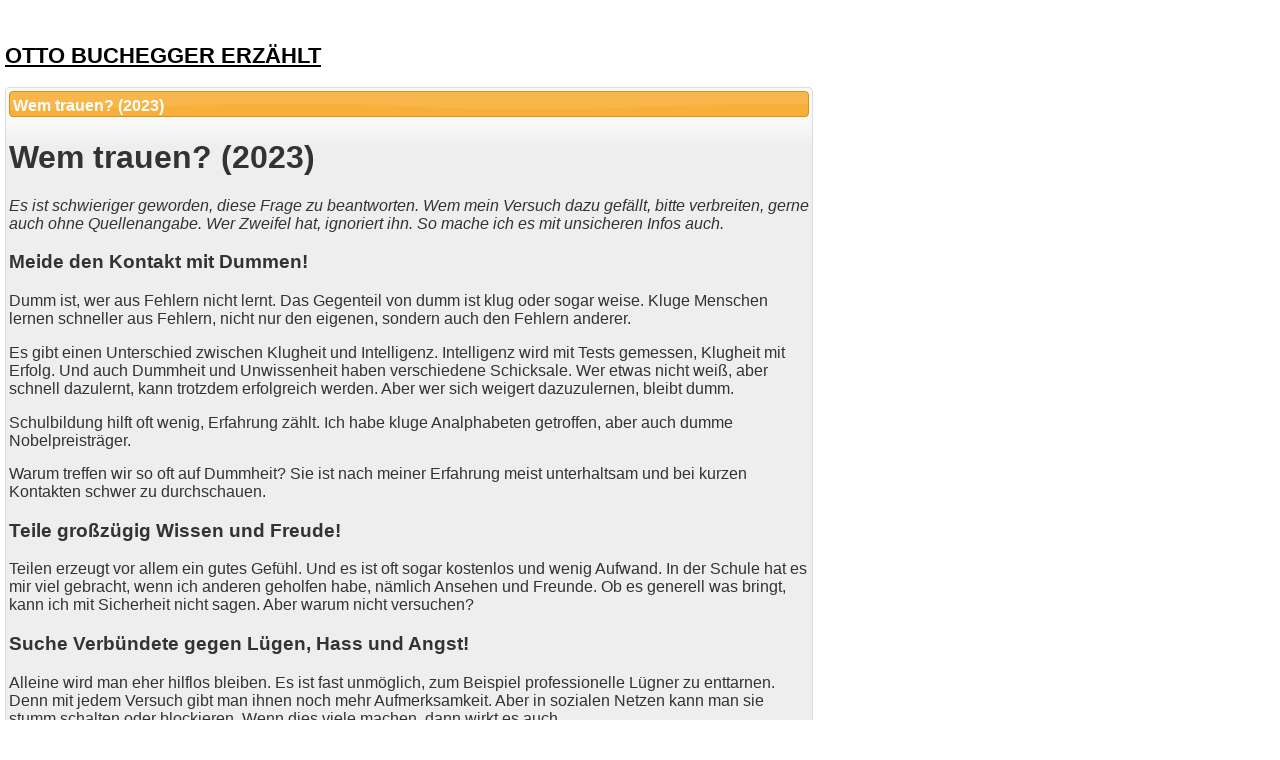

--- FILE ---
content_type: text/html
request_url: https://www.otto.buchegger.de/wem-trauen.html
body_size: 2567
content:

<html>

<head>
<!-- Kommentar Anfang -->
<title>Wem kann ich trauen? - Eine Anleitung f&uuml;r junge Menschen</title>
<meta charset="UTF-8">
<meta name="viewport" content="width=device-width, initial-scale=1">
 <meta name="apple-mobile-web-app-capable" content="yes">

<link href="jquery-ui.css" rel="stylesheet">
	<style>
	body{
		font: 90% "Arial", sans-serif;
		margin: 5px;
	}
	.demoHeaders {
		margin-top: 2em;
	}
	#dialog-link {
		padding: .4em 1em .4em 20px;
		text-decoration: none;
		position: relative;
	}
	#dialog-link span.ui-icon {
		margin: 0 5px 0 0;
		position: absolute;
		left: .2em;
		top: 50%;
		margin-top: -8px;
	}
	#icons {
		margin: 0;
		padding: 0;
	}
	#icons li {
		margin: 2px;
		position: relative;
		padding: 4px 0;
		cursor: pointer;
		float: left;
		list-style: none;
	}
	#icons span.ui-icon {
		float: left;
		margin: 0 4px;
	}
	.fakewindowcontain .ui-widget-overlay {
		position: absolute;
	}
	select {
		width: 200px;
	}
	#tabs {
			width: device-width;
			max-width: 800px;
		}
	</style>
	
<!-- Kommentar Anfang -->

</head>

<body TEXT="#000000" BGCOLOR="#FFFFFF" LINK="#000000" VLINK="#000000" ALINK="#000000">
<h2 class="demoHeaders"><a href="https://www.otto.buchegger.de">OTTO BUCHEGGER ERZ&Auml;HLT</a></h2>

<div id="tabs">
	<ul>
		<li>
Wem trauen? (2023)</li>
		
	</ul>
	<div id="tabs-1">


   <h1>Wem trauen? (2023)</h1>

<p><em>Es ist schwieriger geworden, diese Frage zu beantworten. Wem mein Versuch dazu
gef&auml;llt, bitte verbreiten, gerne auch ohne Quellenangabe. Wer Zweifel hat, ignoriert ihn.
So mache ich es mit unsicheren Infos auch. </em></p>

<h3>Meide den Kontakt mit Dummen!</h3>

<p>Dumm ist, wer aus Fehlern nicht lernt. Das Gegenteil von dumm ist klug oder sogar
weise. Kluge Menschen lernen schneller aus Fehlern, nicht nur den eigenen, sondern auch
den Fehlern anderer.</p>

<p>Es gibt einen Unterschied zwischen Klugheit und Intelligenz. Intelligenz wird mit Tests
gemessen, Klugheit mit Erfolg. Und auch Dummheit und Unwissenheit haben verschiedene
Schicksale. Wer etwas nicht wei&szlig;, aber schnell dazulernt, kann trotzdem erfolgreich
werden. Aber wer sich weigert dazuzulernen, bleibt dumm. </p>

<p>Schulbildung hilft oft wenig, Erfahrung z&auml;hlt. Ich habe kluge Analphabeten getroffen, aber auch dumme
Nobelpreistr&auml;ger.</p>

<p>Warum treffen wir so oft auf Dummheit? Sie ist nach meiner Erfahrung meist unterhaltsam
und bei kurzen Kontakten schwer zu durchschauen.</p>

<h3>Teile gro&szlig;z&uuml;gig Wissen und Freude!</h3>

<p>Teilen erzeugt vor allem ein gutes Gef&uuml;hl. Und es ist oft sogar kostenlos und wenig
Aufwand. In der Schule hat es mir viel gebracht, wenn ich anderen geholfen habe, n&auml;mlich Ansehen
und Freunde. Ob es generell was bringt, kann ich mit Sicherheit nicht sagen. Aber warum
nicht versuchen?</p>

<h3>Suche Verb&uuml;ndete gegen L&uuml;gen, Hass und Angst!</h3>

<p>Alleine wird man eher hilflos bleiben. Es ist fast unm&ouml;glich, zum Beispiel
professionelle L&uuml;gner zu enttarnen. Denn mit jedem Versuch gibt man ihnen noch mehr
Aufmerksamkeit. Aber in sozialen Netzen kann man sie stumm schalten oder blockieren. Wenn
dies viele machen, dann wirkt es auch.</p>

<h3>Zuerst die gro&szlig;en Entscheidungen!</h3>

<p>Welche Plattformen, welche Medien, welche Formate, welche Sender, welche Moderation?
Tauscht aus, was vertrauensw&uuml;rdig ist und schaltet das andere gar nicht erst ein. Wer
dies konsequent macht, wird eine kurze Liste von
Informationsquellen (<a href="t.html" target="_blank">hier mein eigenes Beispiel</a>) bekommen, 
denen man heute vertrauen kann.</p>
<p> Weil die Welt sich
schnell &auml;ndert, wird man gelegentlich dazu Updates machen m&uuml;ssen.
Nicht nur bei Menschen kann aus Klugheit Dummheit werden, auch Medien ver&auml;ndern sich manchmal zu
ihrem Nachteil. Nichts gilt f&uuml;r immer.</p>

<h3>N&uuml;tze deine Zeit!</h3>

<p>Jeden Tag ein bisschen ist hilfreicher, als irgendwann alles. Letzteres wird meist
&#132;nie&#147;, aber jede kleine Verbesserung wirkt gleich!</p>

<h2 align="center"><a href="email.html" target="_blank">FEEDBACK (mit Email)</a></h2>

	
	
<p align="center"><img src="bilder/n40700013-botanischer-garten.jpg" alt="Botanischer Garten" width="80%"></p>
<!-- Text End -->







<!-- Kommentar Ende -->
<h2 align="center"> <a href="index.html">INHALT</a> </h2>

<p align="center"><a rel="license" href="https://creativecommons.org/licenses/by/3.0/"><img
alt="Creative Commons Lizenzvertrag" style="border-width:0"
src="https://i.creativecommons.org/l/by/3.0/88x31.png"></a> <a
href="impressum.html">Otto Buchegger</a></p>




<!-- Link Block OB -->

<p align="center"><a href="https://www.otto.buchegger.de/"><img
src="home.gif" width="16" height="16" border="0" hspace="15" vspace="10"
alt="Opa Otto erz&auml;hlt"></a>
 
<a 
href="impressum.html"><img
src="impressum.gif" width="16" height="16" border="0" hspace="15" vspace="10"
alt="Impressum"></a> 

<a
href="email.html"><img src="email.gif" width="16"
height="16" border="0" hspace="15" vspace="10" alt="Email"></a> 

<a
href="suche.html"><img src="suchen.gif" width="16" height="16"
alt="Suche" border="0" hspace="15" vspace="10"></a> 

<a href="https://www.euxus.de/"><img
src="euxus.gif" width="16" height="16" alt="EUXUS - Reiseberichte aus Europa und den USA"
border="0" hspace="15" vspace="10"></a>

<a href="https://www.seniorenfreundlich.de/"><img
src="seniorenfreundlich.gif" width="16" height="16" alt="SENIORENFREUNDLICH - Senioren besser verstehn"
border="0" hspace="15" vspace="10"></a> 
 
<a
 

  

<a
href="https://www.buchegger.com/"><img src="buchegger-com.gif" width="16"
height="16" alt="Die Kunst der Klugheit von Otto Buchegger"
border="0" hspace="15" vspace="10"></a>
 
<a href="https://www.praxilogie.de/"><img
src="praxilogie.gif" width="16" height="16"
alt="Die Praxilogie, ein Ratgeber f&uuml;r Lebensmanagement" border="0" hspace="15" vspace="10"></a> 



<a href="https://www.spapo.de/"><img src="spapo.gif" width="16" height="16"
alt="SPAPO - Die Spasspost" border="0" hspace="15"
vspace="10"></a> 



</p>

<!-- Link Block E -->

</a></font></font>
</div>	
</div>
<script src="external/jquery/jquery.js"></script>
<script src="jquery-ui.js"></script>
<script>
$( "#tabs" ).tabs();
$( "#menu" ).menu();
// Hover states on the static widgets
$( "#dialog-link, #icons li" ).hover(
	function() {
		$( this ).addClass( "ui-state-hover" );
	},
	function() {
		$( this ).removeClass( "ui-state-hover" );
	}
);
</script>
</body>
</html>